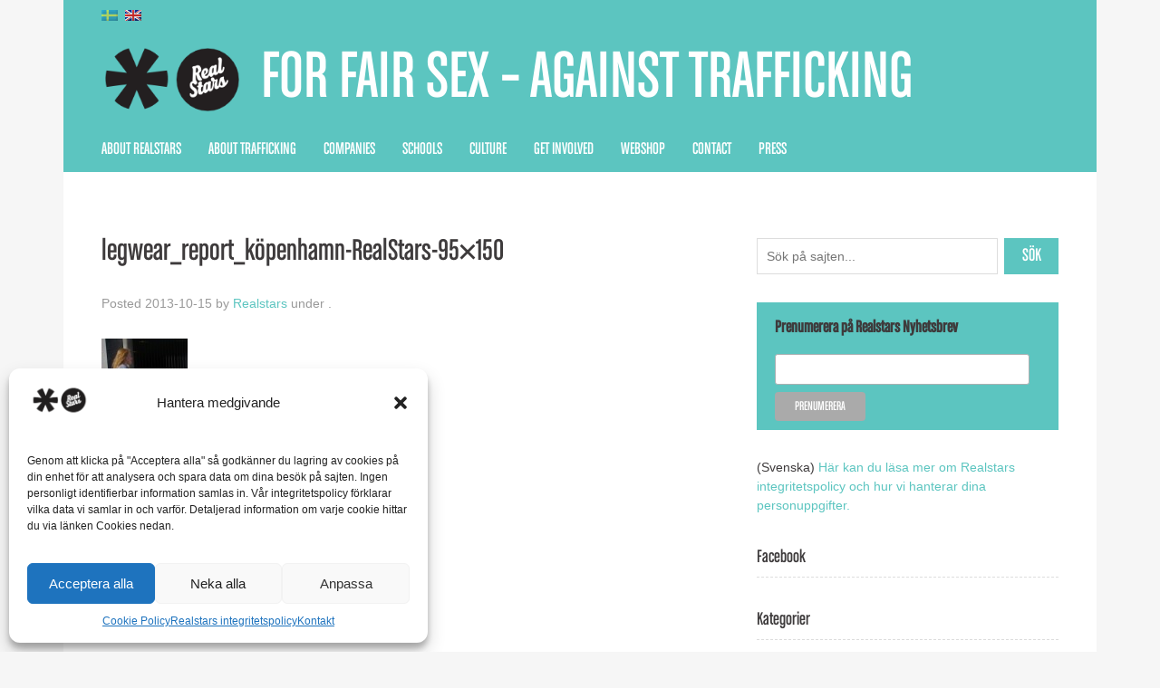

--- FILE ---
content_type: text/html; charset=UTF-8
request_url: https://realstars.eu/en/csr_post_type/bli-vanforetag-for-6-666-kr/legwear_report_kopenhamn-realstars-95x150/
body_size: 16750
content:
<!doctype html>

<!--[if lt IE 7]><html dir="ltr" lang="en-US"
	prefix="og: https://ogp.me/ns#"  class="no-js lt-ie9 lt-ie8 lt-ie7"><![endif]-->
<!--[if (IE 7)&!(IEMobile)]><html dir="ltr" lang="en-US"
	prefix="og: https://ogp.me/ns#"  class="no-js lt-ie9 lt-ie8"><![endif]-->
<!--[if (IE 8)&!(IEMobile)]><html dir="ltr" lang="en-US"
	prefix="og: https://ogp.me/ns#"  class="no-js lt-ie9"><![endif]-->
<!--[if gt IE 8]><!--> <html dir="ltr" lang="en-US"
	prefix="og: https://ogp.me/ns#"  class="no-js"><!--<![endif]-->

	<head>
		<meta charset="utf-8">

				<meta http-equiv="X-UA-Compatible" content="IE=edge,chrome=1">

		

				<meta name="HandheldFriendly" content="True">
		<meta name="MobileOptimized" content="320">
		<meta name="viewport" content="width=device-width, initial-scale=1.0"/>

				<link rel="apple-touch-icon" href="https://realstars.eu/wp-content/themes/realstars2/library/images/apple-icon-touch.png">
		<link rel="icon" href="https://realstars.eu/wp-content/themes/realstars2/favicon.png">
		<!--[if IE]>
			<link rel="shortcut icon" href="https://realstars.eu/wp-content/themes/realstars2/favicon.ico">
		<![endif]-->
		
		<meta property="og:image" content="https://realstars.eu/wp-content/uploads/2013/04/rs_logo_2562.png" />
	
		<meta name="msapplication-TileColor" content="#f01d4f">
		<meta name="msapplication-TileImage" content="https://realstars.eu/wp-content/themes/realstars2/library/images/win8-tile-icon.png">
        
         <script src="//ajax.googleapis.com/ajax/libs/jquery/1.10.2/jquery.min.js"></script>
        <link rel="stylesheet" href="https://realstars.eu/wp-content/themes/realstars2/library/SlickNav/slicknav.css" />
        <script src="https://realstars.eu/wp-content/themes/realstars2/library/SlickNav/jquery.slicknav.min.js"></script>
        
        <link href="//netdna.bootstrapcdn.com/font-awesome/4.0.3/css/font-awesome.css" rel="stylesheet">
        
		<link rel="pingback" href="https://realstars.eu/xmlrpc.php">
		<link rel="pingback" href="https://realstars.eu/xmlrpc.php">
        
        
       

				
		<!-- All in One SEO 4.2.7.1 - aioseo.com -->
		<title>legwear_report_köpenhamn-RealStars-95×150 | Realstars</title>
		<meta name="robots" content="max-image-preview:large" />
		<link rel="canonical" href="https://realstars.eu/en/csr_post_type/bli-vanforetag-for-6-666-kr/legwear_report_kopenhamn-realstars-95x150/" />
		<meta name="generator" content="All in One SEO (AIOSEO) 4.2.7.1 " />
		<meta property="og:locale" content="en_US" />
		<meta property="og:site_name" content="Realstars | For Fair Sex – Against Trafficking" />
		<meta property="og:type" content="article" />
		<meta property="og:title" content="legwear_report_köpenhamn-RealStars-95×150 | Realstars" />
		<meta property="og:url" content="https://realstars.eu/en/csr_post_type/bli-vanforetag-for-6-666-kr/legwear_report_kopenhamn-realstars-95x150/" />
		<meta property="article:published_time" content="2013-10-15T15:10:04+00:00" />
		<meta property="article:modified_time" content="2013-10-15T15:10:04+00:00" />
		<meta name="twitter:card" content="summary" />
		<meta name="twitter:title" content="legwear_report_köpenhamn-RealStars-95×150 | Realstars" />
		<script type="application/ld+json" class="aioseo-schema">
			{"@context":"https:\/\/schema.org","@graph":[{"@type":"BreadcrumbList","@id":"https:\/\/realstars.eu\/en\/csr_post_type\/bli-vanforetag-for-6-666-kr\/legwear_report_kopenhamn-realstars-95x150\/#breadcrumblist","itemListElement":[{"@type":"ListItem","@id":"https:\/\/realstars.eu\/en\/#listItem","position":1,"item":{"@type":"WebPage","@id":"https:\/\/realstars.eu\/en\/","name":"Hem","description":"Realstars verkar f\u00f6r en b\u00e4ttre v\u00e4rld fri fr\u00e5n trafficking. Vi arbetar p\u00e5 bred front f\u00f6r att skapa debatt och kanalisera opinion som finns mot sex trafficking.","url":"https:\/\/realstars.eu\/en\/"},"nextItem":"https:\/\/realstars.eu\/en\/csr_post_type\/bli-vanforetag-for-6-666-kr\/legwear_report_kopenhamn-realstars-95x150\/#listItem"},{"@type":"ListItem","@id":"https:\/\/realstars.eu\/en\/csr_post_type\/bli-vanforetag-for-6-666-kr\/legwear_report_kopenhamn-realstars-95x150\/#listItem","position":2,"item":{"@type":"WebPage","@id":"https:\/\/realstars.eu\/en\/csr_post_type\/bli-vanforetag-for-6-666-kr\/legwear_report_kopenhamn-realstars-95x150\/","name":"legwear_report_k\u00f6penhamn-RealStars-95x150","url":"https:\/\/realstars.eu\/en\/csr_post_type\/bli-vanforetag-for-6-666-kr\/legwear_report_kopenhamn-realstars-95x150\/"},"previousItem":"https:\/\/realstars.eu\/en\/#listItem"}]},{"@type":"ItemPage","@id":"https:\/\/realstars.eu\/en\/csr_post_type\/bli-vanforetag-for-6-666-kr\/legwear_report_kopenhamn-realstars-95x150\/#itempage","url":"https:\/\/realstars.eu\/en\/csr_post_type\/bli-vanforetag-for-6-666-kr\/legwear_report_kopenhamn-realstars-95x150\/","name":"legwear_report_k\u00f6penhamn-RealStars-95\u00d7150 | Realstars","inLanguage":"en-US","isPartOf":{"@id":"https:\/\/realstars.eu\/en\/#website"},"breadcrumb":{"@id":"https:\/\/realstars.eu\/en\/csr_post_type\/bli-vanforetag-for-6-666-kr\/legwear_report_kopenhamn-realstars-95x150\/#breadcrumblist"},"author":"https:\/\/realstars.eu\/en\/author\/malin\/#author","creator":"https:\/\/realstars.eu\/en\/author\/malin\/#author","datePublished":"2013-10-15T15:10:04+02:00","dateModified":"2013-10-15T15:10:04+02:00"},{"@type":"Organization","@id":"https:\/\/realstars.eu\/en\/#organization","name":"Realstars","url":"https:\/\/realstars.eu\/en\/","logo":{"@type":"ImageObject","url":"https:\/\/realstars.eu\/wp-content\/uploads\/2013\/04\/rs_logo11.png","@id":"https:\/\/realstars.eu\/en\/#organizationLogo","width":211,"height":120},"image":{"@id":"https:\/\/realstars.eu\/en\/#organizationLogo"}},{"@type":"WebSite","@id":"https:\/\/realstars.eu\/en\/#website","url":"https:\/\/realstars.eu\/en\/","name":"Realstars","description":"For Fair Sex \u2013 Against Trafficking","inLanguage":"en-US","publisher":{"@id":"https:\/\/realstars.eu\/en\/#organization"}}]}
		</script>
		<!-- All in One SEO -->

<link rel="alternate" type="application/rss+xml" title="Realstars &raquo; Feed" href="https://realstars.eu/en/feed/" />
<script type="text/javascript">
window._wpemojiSettings = {"baseUrl":"https:\/\/s.w.org\/images\/core\/emoji\/14.0.0\/72x72\/","ext":".png","svgUrl":"https:\/\/s.w.org\/images\/core\/emoji\/14.0.0\/svg\/","svgExt":".svg","source":{"concatemoji":"https:\/\/realstars.eu\/wp-includes\/js\/wp-emoji-release.min.js"}};
/*! This file is auto-generated */
!function(e,a,t){var n,r,o,i=a.createElement("canvas"),p=i.getContext&&i.getContext("2d");function s(e,t){var a=String.fromCharCode,e=(p.clearRect(0,0,i.width,i.height),p.fillText(a.apply(this,e),0,0),i.toDataURL());return p.clearRect(0,0,i.width,i.height),p.fillText(a.apply(this,t),0,0),e===i.toDataURL()}function c(e){var t=a.createElement("script");t.src=e,t.defer=t.type="text/javascript",a.getElementsByTagName("head")[0].appendChild(t)}for(o=Array("flag","emoji"),t.supports={everything:!0,everythingExceptFlag:!0},r=0;r<o.length;r++)t.supports[o[r]]=function(e){if(p&&p.fillText)switch(p.textBaseline="top",p.font="600 32px Arial",e){case"flag":return s([127987,65039,8205,9895,65039],[127987,65039,8203,9895,65039])?!1:!s([55356,56826,55356,56819],[55356,56826,8203,55356,56819])&&!s([55356,57332,56128,56423,56128,56418,56128,56421,56128,56430,56128,56423,56128,56447],[55356,57332,8203,56128,56423,8203,56128,56418,8203,56128,56421,8203,56128,56430,8203,56128,56423,8203,56128,56447]);case"emoji":return!s([129777,127995,8205,129778,127999],[129777,127995,8203,129778,127999])}return!1}(o[r]),t.supports.everything=t.supports.everything&&t.supports[o[r]],"flag"!==o[r]&&(t.supports.everythingExceptFlag=t.supports.everythingExceptFlag&&t.supports[o[r]]);t.supports.everythingExceptFlag=t.supports.everythingExceptFlag&&!t.supports.flag,t.DOMReady=!1,t.readyCallback=function(){t.DOMReady=!0},t.supports.everything||(n=function(){t.readyCallback()},a.addEventListener?(a.addEventListener("DOMContentLoaded",n,!1),e.addEventListener("load",n,!1)):(e.attachEvent("onload",n),a.attachEvent("onreadystatechange",function(){"complete"===a.readyState&&t.readyCallback()})),(e=t.source||{}).concatemoji?c(e.concatemoji):e.wpemoji&&e.twemoji&&(c(e.twemoji),c(e.wpemoji)))}(window,document,window._wpemojiSettings);
</script>
<style type="text/css">
img.wp-smiley,
img.emoji {
	display: inline !important;
	border: none !important;
	box-shadow: none !important;
	height: 1em !important;
	width: 1em !important;
	margin: 0 0.07em !important;
	vertical-align: -0.1em !important;
	background: none !important;
	padding: 0 !important;
}
</style>
	<link rel='stylesheet' id='wp-block-library-css' href='https://realstars.eu/wp-includes/css/dist/block-library/style.min.css' type='text/css' media='all' />
<style id='wp-block-library-inline-css' type='text/css'>
.has-text-align-justify{text-align:justify;}
</style>
<link rel='stylesheet' id='mediaelement-css' href='https://realstars.eu/wp-includes/js/mediaelement/mediaelementplayer-legacy.min.css' type='text/css' media='all' />
<link rel='stylesheet' id='wp-mediaelement-css' href='https://realstars.eu/wp-includes/js/mediaelement/wp-mediaelement.min.css' type='text/css' media='all' />
<link rel='stylesheet' id='classic-theme-styles-css' href='https://realstars.eu/wp-includes/css/classic-themes.min.css' type='text/css' media='all' />
<style id='global-styles-inline-css' type='text/css'>
body{--wp--preset--color--black: #000000;--wp--preset--color--cyan-bluish-gray: #abb8c3;--wp--preset--color--white: #ffffff;--wp--preset--color--pale-pink: #f78da7;--wp--preset--color--vivid-red: #cf2e2e;--wp--preset--color--luminous-vivid-orange: #ff6900;--wp--preset--color--luminous-vivid-amber: #fcb900;--wp--preset--color--light-green-cyan: #7bdcb5;--wp--preset--color--vivid-green-cyan: #00d084;--wp--preset--color--pale-cyan-blue: #8ed1fc;--wp--preset--color--vivid-cyan-blue: #0693e3;--wp--preset--color--vivid-purple: #9b51e0;--wp--preset--gradient--vivid-cyan-blue-to-vivid-purple: linear-gradient(135deg,rgba(6,147,227,1) 0%,rgb(155,81,224) 100%);--wp--preset--gradient--light-green-cyan-to-vivid-green-cyan: linear-gradient(135deg,rgb(122,220,180) 0%,rgb(0,208,130) 100%);--wp--preset--gradient--luminous-vivid-amber-to-luminous-vivid-orange: linear-gradient(135deg,rgba(252,185,0,1) 0%,rgba(255,105,0,1) 100%);--wp--preset--gradient--luminous-vivid-orange-to-vivid-red: linear-gradient(135deg,rgba(255,105,0,1) 0%,rgb(207,46,46) 100%);--wp--preset--gradient--very-light-gray-to-cyan-bluish-gray: linear-gradient(135deg,rgb(238,238,238) 0%,rgb(169,184,195) 100%);--wp--preset--gradient--cool-to-warm-spectrum: linear-gradient(135deg,rgb(74,234,220) 0%,rgb(151,120,209) 20%,rgb(207,42,186) 40%,rgb(238,44,130) 60%,rgb(251,105,98) 80%,rgb(254,248,76) 100%);--wp--preset--gradient--blush-light-purple: linear-gradient(135deg,rgb(255,206,236) 0%,rgb(152,150,240) 100%);--wp--preset--gradient--blush-bordeaux: linear-gradient(135deg,rgb(254,205,165) 0%,rgb(254,45,45) 50%,rgb(107,0,62) 100%);--wp--preset--gradient--luminous-dusk: linear-gradient(135deg,rgb(255,203,112) 0%,rgb(199,81,192) 50%,rgb(65,88,208) 100%);--wp--preset--gradient--pale-ocean: linear-gradient(135deg,rgb(255,245,203) 0%,rgb(182,227,212) 50%,rgb(51,167,181) 100%);--wp--preset--gradient--electric-grass: linear-gradient(135deg,rgb(202,248,128) 0%,rgb(113,206,126) 100%);--wp--preset--gradient--midnight: linear-gradient(135deg,rgb(2,3,129) 0%,rgb(40,116,252) 100%);--wp--preset--duotone--dark-grayscale: url('#wp-duotone-dark-grayscale');--wp--preset--duotone--grayscale: url('#wp-duotone-grayscale');--wp--preset--duotone--purple-yellow: url('#wp-duotone-purple-yellow');--wp--preset--duotone--blue-red: url('#wp-duotone-blue-red');--wp--preset--duotone--midnight: url('#wp-duotone-midnight');--wp--preset--duotone--magenta-yellow: url('#wp-duotone-magenta-yellow');--wp--preset--duotone--purple-green: url('#wp-duotone-purple-green');--wp--preset--duotone--blue-orange: url('#wp-duotone-blue-orange');--wp--preset--font-size--small: 13px;--wp--preset--font-size--medium: 20px;--wp--preset--font-size--large: 36px;--wp--preset--font-size--x-large: 42px;--wp--preset--spacing--20: 0.44rem;--wp--preset--spacing--30: 0.67rem;--wp--preset--spacing--40: 1rem;--wp--preset--spacing--50: 1.5rem;--wp--preset--spacing--60: 2.25rem;--wp--preset--spacing--70: 3.38rem;--wp--preset--spacing--80: 5.06rem;}:where(.is-layout-flex){gap: 0.5em;}body .is-layout-flow > .alignleft{float: left;margin-inline-start: 0;margin-inline-end: 2em;}body .is-layout-flow > .alignright{float: right;margin-inline-start: 2em;margin-inline-end: 0;}body .is-layout-flow > .aligncenter{margin-left: auto !important;margin-right: auto !important;}body .is-layout-constrained > .alignleft{float: left;margin-inline-start: 0;margin-inline-end: 2em;}body .is-layout-constrained > .alignright{float: right;margin-inline-start: 2em;margin-inline-end: 0;}body .is-layout-constrained > .aligncenter{margin-left: auto !important;margin-right: auto !important;}body .is-layout-constrained > :where(:not(.alignleft):not(.alignright):not(.alignfull)){max-width: var(--wp--style--global--content-size);margin-left: auto !important;margin-right: auto !important;}body .is-layout-constrained > .alignwide{max-width: var(--wp--style--global--wide-size);}body .is-layout-flex{display: flex;}body .is-layout-flex{flex-wrap: wrap;align-items: center;}body .is-layout-flex > *{margin: 0;}:where(.wp-block-columns.is-layout-flex){gap: 2em;}.has-black-color{color: var(--wp--preset--color--black) !important;}.has-cyan-bluish-gray-color{color: var(--wp--preset--color--cyan-bluish-gray) !important;}.has-white-color{color: var(--wp--preset--color--white) !important;}.has-pale-pink-color{color: var(--wp--preset--color--pale-pink) !important;}.has-vivid-red-color{color: var(--wp--preset--color--vivid-red) !important;}.has-luminous-vivid-orange-color{color: var(--wp--preset--color--luminous-vivid-orange) !important;}.has-luminous-vivid-amber-color{color: var(--wp--preset--color--luminous-vivid-amber) !important;}.has-light-green-cyan-color{color: var(--wp--preset--color--light-green-cyan) !important;}.has-vivid-green-cyan-color{color: var(--wp--preset--color--vivid-green-cyan) !important;}.has-pale-cyan-blue-color{color: var(--wp--preset--color--pale-cyan-blue) !important;}.has-vivid-cyan-blue-color{color: var(--wp--preset--color--vivid-cyan-blue) !important;}.has-vivid-purple-color{color: var(--wp--preset--color--vivid-purple) !important;}.has-black-background-color{background-color: var(--wp--preset--color--black) !important;}.has-cyan-bluish-gray-background-color{background-color: var(--wp--preset--color--cyan-bluish-gray) !important;}.has-white-background-color{background-color: var(--wp--preset--color--white) !important;}.has-pale-pink-background-color{background-color: var(--wp--preset--color--pale-pink) !important;}.has-vivid-red-background-color{background-color: var(--wp--preset--color--vivid-red) !important;}.has-luminous-vivid-orange-background-color{background-color: var(--wp--preset--color--luminous-vivid-orange) !important;}.has-luminous-vivid-amber-background-color{background-color: var(--wp--preset--color--luminous-vivid-amber) !important;}.has-light-green-cyan-background-color{background-color: var(--wp--preset--color--light-green-cyan) !important;}.has-vivid-green-cyan-background-color{background-color: var(--wp--preset--color--vivid-green-cyan) !important;}.has-pale-cyan-blue-background-color{background-color: var(--wp--preset--color--pale-cyan-blue) !important;}.has-vivid-cyan-blue-background-color{background-color: var(--wp--preset--color--vivid-cyan-blue) !important;}.has-vivid-purple-background-color{background-color: var(--wp--preset--color--vivid-purple) !important;}.has-black-border-color{border-color: var(--wp--preset--color--black) !important;}.has-cyan-bluish-gray-border-color{border-color: var(--wp--preset--color--cyan-bluish-gray) !important;}.has-white-border-color{border-color: var(--wp--preset--color--white) !important;}.has-pale-pink-border-color{border-color: var(--wp--preset--color--pale-pink) !important;}.has-vivid-red-border-color{border-color: var(--wp--preset--color--vivid-red) !important;}.has-luminous-vivid-orange-border-color{border-color: var(--wp--preset--color--luminous-vivid-orange) !important;}.has-luminous-vivid-amber-border-color{border-color: var(--wp--preset--color--luminous-vivid-amber) !important;}.has-light-green-cyan-border-color{border-color: var(--wp--preset--color--light-green-cyan) !important;}.has-vivid-green-cyan-border-color{border-color: var(--wp--preset--color--vivid-green-cyan) !important;}.has-pale-cyan-blue-border-color{border-color: var(--wp--preset--color--pale-cyan-blue) !important;}.has-vivid-cyan-blue-border-color{border-color: var(--wp--preset--color--vivid-cyan-blue) !important;}.has-vivid-purple-border-color{border-color: var(--wp--preset--color--vivid-purple) !important;}.has-vivid-cyan-blue-to-vivid-purple-gradient-background{background: var(--wp--preset--gradient--vivid-cyan-blue-to-vivid-purple) !important;}.has-light-green-cyan-to-vivid-green-cyan-gradient-background{background: var(--wp--preset--gradient--light-green-cyan-to-vivid-green-cyan) !important;}.has-luminous-vivid-amber-to-luminous-vivid-orange-gradient-background{background: var(--wp--preset--gradient--luminous-vivid-amber-to-luminous-vivid-orange) !important;}.has-luminous-vivid-orange-to-vivid-red-gradient-background{background: var(--wp--preset--gradient--luminous-vivid-orange-to-vivid-red) !important;}.has-very-light-gray-to-cyan-bluish-gray-gradient-background{background: var(--wp--preset--gradient--very-light-gray-to-cyan-bluish-gray) !important;}.has-cool-to-warm-spectrum-gradient-background{background: var(--wp--preset--gradient--cool-to-warm-spectrum) !important;}.has-blush-light-purple-gradient-background{background: var(--wp--preset--gradient--blush-light-purple) !important;}.has-blush-bordeaux-gradient-background{background: var(--wp--preset--gradient--blush-bordeaux) !important;}.has-luminous-dusk-gradient-background{background: var(--wp--preset--gradient--luminous-dusk) !important;}.has-pale-ocean-gradient-background{background: var(--wp--preset--gradient--pale-ocean) !important;}.has-electric-grass-gradient-background{background: var(--wp--preset--gradient--electric-grass) !important;}.has-midnight-gradient-background{background: var(--wp--preset--gradient--midnight) !important;}.has-small-font-size{font-size: var(--wp--preset--font-size--small) !important;}.has-medium-font-size{font-size: var(--wp--preset--font-size--medium) !important;}.has-large-font-size{font-size: var(--wp--preset--font-size--large) !important;}.has-x-large-font-size{font-size: var(--wp--preset--font-size--x-large) !important;}
.wp-block-navigation a:where(:not(.wp-element-button)){color: inherit;}
:where(.wp-block-columns.is-layout-flex){gap: 2em;}
.wp-block-pullquote{font-size: 1.5em;line-height: 1.6;}
</style>
<link rel='stylesheet' id='qligg-swiper-css' href='https://realstars.eu/wp-content/plugins/insta-gallery/assets/frontend/swiper/swiper.min.css' type='text/css' media='all' />
<link rel='stylesheet' id='qligg-frontend-css' href='https://realstars.eu/wp-content/plugins/insta-gallery/build/frontend/css/style.css' type='text/css' media='all' />
<link rel='stylesheet' id='wpsw_social-icons-css' href='https://realstars.eu/wp-content/plugins/wp-social-widget/assets/css/social-icons.css' type='text/css' media='all' />
<link rel='stylesheet' id='wpsw_social-css-css' href='https://realstars.eu/wp-content/plugins/wp-social-widget/assets/css/social-style.css' type='text/css' media='all' />
<link rel='stylesheet' id='cmplz-general-css' href='https://realstars.eu/wp-content/plugins/complianz-gdpr/assets/css/cookieblocker.min.css' type='text/css' media='all' />
<link rel='stylesheet' id='eshuflw-css-defaults-css' href='https://realstars.eu/wp-content/plugins/advanced-categories-widget/css/front.css' type='text/css' media='all' />
<link rel='stylesheet' id='simple-social-icons-font-css' href='https://realstars.eu/wp-content/plugins/simple-social-icons/css/style.css' type='text/css' media='all' />
<link rel='stylesheet' id='bones-stylesheet-css' href='https://realstars.eu/wp-content/themes/realstars2/library/css/style.css' type='text/css' media='all' />
<!--[if lt IE 9]>
<link rel='stylesheet' id='bones-ie-only-css' href='https://realstars.eu/wp-content/themes/realstars2/library/css/ie.css' type='text/css' media='all' />
<![endif]-->
<link rel='stylesheet' id='jetpack_css-css' href='https://realstars.eu/wp-content/plugins/jetpack/css/jetpack.css' type='text/css' media='all' />
<script type='text/javascript' src='https://realstars.eu/wp-content/plugins/google-analytics-for-wordpress/assets/js/frontend-gtag.min.js' id='monsterinsights-frontend-script-js'></script>
<script data-cfasync="false" data-wpfc-render="false" type="text/javascript" id='monsterinsights-frontend-script-js-extra'>/* <![CDATA[ */
var monsterinsights_frontend = {"js_events_tracking":"true","download_extensions":"doc,pdf,ppt,zip,xls,docx,pptx,xlsx","inbound_paths":"[]","home_url":"https:\/\/realstars.eu\/en","hash_tracking":"false","ua":"UA-3433910-17","v4_id":""};/* ]]> */
</script>
<script type='text/javascript' src='https://realstars.eu/wp-includes/js/jquery/jquery.min.js' id='jquery-core-js'></script>
<script type='text/javascript' src='https://realstars.eu/wp-includes/js/jquery/jquery-migrate.min.js' id='jquery-migrate-js'></script>
<script type='text/javascript' src='https://realstars.eu/wp-content/themes/realstars2/library/js/libs/modernizr.custom.min.js' id='bones-modernizr-js'></script>
<link rel="https://api.w.org/" href="https://realstars.eu/en/wp-json/" /><link rel="alternate" type="application/json" href="https://realstars.eu/en/wp-json/wp/v2/media/7110" /><link rel='shortlink' href='https://realstars.eu/en/?p=7110' />
<link rel="alternate" type="application/json+oembed" href="https://realstars.eu/en/wp-json/oembed/1.0/embed?url=https%3A%2F%2Frealstars.eu%2Fen%2Fcsr_post_type%2Fbli-vanforetag-for-6-666-kr%2Flegwear_report_kopenhamn-realstars-95x150%2F" />
<link rel="alternate" type="text/xml+oembed" href="https://realstars.eu/en/wp-json/oembed/1.0/embed?url=https%3A%2F%2Frealstars.eu%2Fen%2Fcsr_post_type%2Fbli-vanforetag-for-6-666-kr%2Flegwear_report_kopenhamn-realstars-95x150%2F&#038;format=xml" />
<style>[class*=" icon-oc-"],[class^=icon-oc-]{speak:none;font-style:normal;font-weight:400;font-variant:normal;text-transform:none;line-height:1;-webkit-font-smoothing:antialiased;-moz-osx-font-smoothing:grayscale}.icon-oc-one-com-white-32px-fill:before{content:"901"}.icon-oc-one-com:before{content:"900"}#one-com-icon,.toplevel_page_onecom-wp .wp-menu-image{speak:none;display:flex;align-items:center;justify-content:center;text-transform:none;line-height:1;-webkit-font-smoothing:antialiased;-moz-osx-font-smoothing:grayscale}.onecom-wp-admin-bar-item>a,.toplevel_page_onecom-wp>.wp-menu-name{font-size:16px;font-weight:400;line-height:1}.toplevel_page_onecom-wp>.wp-menu-name img{width:69px;height:9px;}.wp-submenu-wrap.wp-submenu>.wp-submenu-head>img{width:88px;height:auto}.onecom-wp-admin-bar-item>a img{height:7px!important}.onecom-wp-admin-bar-item>a img,.toplevel_page_onecom-wp>.wp-menu-name img{opacity:.8}.onecom-wp-admin-bar-item.hover>a img,.toplevel_page_onecom-wp.wp-has-current-submenu>.wp-menu-name img,li.opensub>a.toplevel_page_onecom-wp>.wp-menu-name img{opacity:1}#one-com-icon:before,.onecom-wp-admin-bar-item>a:before,.toplevel_page_onecom-wp>.wp-menu-image:before{content:'';position:static!important;background-color:rgba(240,245,250,.4);border-radius:102px;width:18px;height:18px;padding:0!important}.onecom-wp-admin-bar-item>a:before{width:14px;height:14px}.onecom-wp-admin-bar-item.hover>a:before,.toplevel_page_onecom-wp.opensub>a>.wp-menu-image:before,.toplevel_page_onecom-wp.wp-has-current-submenu>.wp-menu-image:before{background-color:#76b82a}.onecom-wp-admin-bar-item>a{display:inline-flex!important;align-items:center;justify-content:center}#one-com-logo-wrapper{font-size:4em}#one-com-icon{vertical-align:middle}.imagify-welcome{display:none !important;}</style><style>
.qtranxs_flag_sv {background-image: url(https://realstars.eu/wp-content/plugins/qtranslate/flags/se.png); background-repeat: no-repeat;}
.qtranxs_flag_en {background-image: url(https://realstars.eu/wp-content/plugins/qtranslate/flags/gb.png); background-repeat: no-repeat;}
</style>
<link hreflang="sv" href="https://realstars.eu/sv/csr_post_type/bli-vanforetag-for-6-666-kr/legwear_report_kopenhamn-realstars-95x150/" rel="alternate" />
<link hreflang="en" href="https://realstars.eu/en/csr_post_type/bli-vanforetag-for-6-666-kr/legwear_report_kopenhamn-realstars-95x150/" rel="alternate" />
<link hreflang="x-default" href="https://realstars.eu/csr_post_type/bli-vanforetag-for-6-666-kr/legwear_report_kopenhamn-realstars-95x150/" rel="alternate" />
<meta name="generator" content="qTranslate-XT 3.13.0.dev.1" />
	<style>img#wpstats{display:none}</style>
					<style>.cmplz-hidden {
					display: none !important;
				}</style><!-- All in one Favicon 4.7 --><link rel="shortcut icon" href="https://realstars.eu/wp-content/uploads/2013/09/favicon.ico" />
<script type="text/javascript" src="https://realstars.eu/wp-content/plugins/si-captcha-for-wordpress/captcha/si_captcha.js?ver=1769010583"></script>
<!-- begin SI CAPTCHA Anti-Spam - login/register form style -->
<style type="text/css">
.si_captcha_small { width:175px; height:45px; padding-top:10px; padding-bottom:10px; }
.si_captcha_large { width:250px; height:60px; padding-top:10px; padding-bottom:10px; }
img#si_image_com { border-style:none; margin:0; padding-right:5px; float:left; }
img#si_image_reg { border-style:none; margin:0; padding-right:5px; float:left; }
img#si_image_log { border-style:none; margin:0; padding-right:5px; float:left; }
img#si_image_side_login { border-style:none; margin:0; padding-right:5px; float:left; }
img#si_image_checkout { border-style:none; margin:0; padding-right:5px; float:left; }
img#si_image_jetpack { border-style:none; margin:0; padding-right:5px; float:left; }
img#si_image_bbpress_topic { border-style:none; margin:0; padding-right:5px; float:left; }
.si_captcha_refresh { border-style:none; margin:0; vertical-align:bottom; }
div#si_captcha_input { display:block; padding-top:15px; padding-bottom:5px; }
label#si_captcha_code_label { margin:0; }
input#si_captcha_code_input { width:65px; }
p#si_captcha_code_p { clear: left; padding-top:10px; }
.si-captcha-jetpack-error { color:#DC3232; }
</style>
<!-- end SI CAPTCHA Anti-Spam - login/register form style -->
		
				        
         <link rel="stylesheet" href="https://realstars.eu/wp-content/themes/realstars2/style.css" media="screen" type="text/css" />

	</head>

	<body data-rsssl=1 data-cmplz=1 class="attachment attachment-template-default single single-attachment postid-7110 attachmentid-7110 attachment-jpeg">
  <script>
   $(document).ready(function() {
   $(window).scroll(function() {
       
       var headerH = $('.header').outerHeight(true) - 50;
       console.log(headerH);
//this will calculate header's full height, with borders, margins, paddings
       var scrollVal = $(this).scrollTop();
        if ( scrollVal > headerH ) {
            $('#sticky-menu').addClass('fixed');
        } else {
            $('#sticky-menu').removeClass('fixed');
        }
    });
 });
</script>
      
<script>
	$(function(){
		$('#menu').slicknav({
		label: 'MENY'
        });
	});
</script>

		<div id="container">

			<header class="header" role="banner">
				<div id="topwidgets" class="wrap clearfix" role="complementary">

					
						<style>
.qtranxs_widget ul { margin: 0; }
.qtranxs_widget ul li
{
display: inline; /* horizontal list, use "list-item" or other appropriate value for vertical list */
list-style-type: none; /* use "initial" or other to enable bullets */
margin: 0 5px 0 0; /* adjust spacing between items */
opacity: 0.5;
-o-transition: 1s ease opacity;
-moz-transition: 1s ease opacity;
-webkit-transition: 1s ease opacity;
transition: 1s ease opacity;
}
/* .qtranxs_widget ul li span { margin: 0 5px 0 0; } */ /* other way to control spacing */
.qtranxs_widget ul li.active { opacity: 0.8; }
.qtranxs_widget ul li:hover { opacity: 1; }
.qtranxs_widget img { box-shadow: none; vertical-align: middle; display: initial; }
.qtranxs_flag { height:12px; width:18px; display:block; }
.qtranxs_flag_and_text { padding-left:20px; }
.qtranxs_flag span { display:none; }
</style>
<div id="qtranslate-3" class="widget qtranxs_widget">
<ul class="language-chooser language-chooser-image qtranxs_language_chooser" id="qtranslate-3-chooser">
<li class="lang-sv"><a href="https://realstars.eu/sv/csr_post_type/bli-vanforetag-for-6-666-kr/legwear_report_kopenhamn-realstars-95x150/" title="Svenska (sv)" class="qtranxs_image qtranxs_image_sv"><img class="qtranxs-flag" src="https://realstars.eu/wp-content/plugins/qtranslate-xt-master/flags/se.png" alt="Svenska (sv)" /><span style="display:none">Svenska</span></a></li>
<li class="lang-en active"><a href="https://realstars.eu/en/csr_post_type/bli-vanforetag-for-6-666-kr/legwear_report_kopenhamn-realstars-95x150/" title="English (en)" class="qtranxs_image qtranxs_image_en"><img class="qtranxs-flag" src="https://realstars.eu/wp-content/plugins/qtranslate-xt-master/flags/gb.png" alt="English (en)" /><span style="display:none">English</span></a></li>
</ul><div class="qtranxs_widget_end"></div>
</div><div id="nav_menu-4" class="widget widget_nav_menu"></div>
					
				</div>
				<div id="inner-header" class="wrap clearfix">
                        
                    <a id="logo" href="https://realstars.eu/en" rel="nofollow"><img src="https://realstars.eu/wp-content/themes/realstars2/library/images/Realstars_Logo.png"><p>For Fair Sex – Against Trafficking</p></a>

										                </div>

                <div id="sticky-menu">
                    <div id="menu" class="wrap clearfix">
					<nav role="navigation">
						<ul id="menu-custom_menu" class="nav top-nav clearfix"><li id="menu-item-21" class="menu-item menu-item-type-post_type menu-item-object-page menu-item-has-children menu-item-21"><a href="https://realstars.eu/en/om-realstars/">About Realstars</a>
<ul class="sub-menu">
	<li id="menu-item-8955" class="menu-item menu-item-type-post_type menu-item-object-page menu-item-8955"><a href="https://realstars.eu/en/om-realstars/faq/">FAQ</a></li>
	<li id="menu-item-8380" class="menu-item menu-item-type-post_type menu-item-object-page menu-item-8380"><a href="https://realstars.eu/en/om-realstars/">About Us</a></li>
	<li id="menu-item-6105" class="menu-item menu-item-type-post_type menu-item-object-page menu-item-6105"><a href="https://realstars.eu/en/kanda-roster/">Famous Voices</a></li>
	<li id="menu-item-5873" class="menu-item menu-item-type-post_type menu-item-object-page menu-item-5873"><a href="https://realstars.eu/en/partners/">Partners</a></li>
	<li id="menu-item-18876" class="menu-item menu-item-type-post_type menu-item-object-page menu-item-18876"><a href="https://realstars.eu/en/om-realstars/cookie-policy-eu/">Cookie Policy (EU)</a></li>
</ul>
</li>
<li id="menu-item-589" class="menu-item menu-item-type-post_type menu-item-object-page menu-item-has-children menu-item-589"><a href="https://realstars.eu/en/om-trafficking/">About Trafficking</a>
<ul class="sub-menu">
	<li id="menu-item-5937" class="menu-item menu-item-type-post_type menu-item-object-page menu-item-5937"><a href="https://realstars.eu/en/om-trafficking/fakta-om-trafficking/">Human trafficking facts</a></li>
	<li id="menu-item-5929" class="menu-item menu-item-type-post_type menu-item-object-page menu-item-5929"><a href="https://realstars.eu/en/om-trafficking/varfor-finns-trafficking/">Why does trafficking exist?</a></li>
	<li id="menu-item-5925" class="menu-item menu-item-type-post_type menu-item-object-page menu-item-5925"><a href="https://realstars.eu/en/om-trafficking/mer-lasning/">Read more about trafficking, prostitution and human rights</a></li>
</ul>
</li>
<li id="menu-item-10899" class="menu-item menu-item-type-custom menu-item-object-custom menu-item-has-children menu-item-10899"><a>Companies</a>
<ul class="sub-menu">
	<li id="menu-item-14380" class="menu-item menu-item-type-post_type menu-item-object-page menu-item-14380"><a href="https://realstars.eu/en/csr/hotels/">Hotels Against Trafficking</a></li>
	<li id="menu-item-14381" class="menu-item menu-item-type-post_type menu-item-object-page menu-item-14381"><a href="https://realstars.eu/en/csr/policy/">Policy</a></li>
</ul>
</li>
<li id="menu-item-10932" class="menu-item menu-item-type-custom menu-item-object-custom menu-item-has-children menu-item-10932"><a href="/en/skolor/">Schools</a>
<ul class="sub-menu">
	<li id="menu-item-17535" class="menu-item menu-item-type-post_type menu-item-object-page menu-item-17535"><a href="https://realstars.eu/en/skolprojekt-sverige/">Skolprojekt Stockholm</a></li>
	<li id="menu-item-14089" class="menu-item menu-item-type-post_type menu-item-object-page menu-item-14089"><a href="https://realstars.eu/en/skolor/boka-skolbesok/">Book a visit to your school</a></li>
	<li id="menu-item-13022" class="menu-item menu-item-type-post_type menu-item-object-page menu-item-13022"><a href="https://realstars.eu/en/bli-en-fair-sex-skola/">Bli en Fair Sex-skola</a></li>
	<li id="menu-item-13016" class="menu-item menu-item-type-custom menu-item-object-custom menu-item-13016"><a href="https://realstars.eu/creativityforfairsex/?arg=value">Creativity for Fair Sex</a></li>
	<li id="menu-item-13060" class="menu-item menu-item-type-custom menu-item-object-custom menu-item-13060"><a href="https://realstars.eu/fairsex-natverket/?arg=value">Fair Sex Nätverket</a></li>
</ul>
</li>
<li id="menu-item-18471" class="menu-item menu-item-type-custom menu-item-object-custom menu-item-has-children menu-item-18471"><a href="#">Culture</a>
<ul class="sub-menu">
	<li id="menu-item-18644" class="menu-item menu-item-type-post_type menu-item-object-page menu-item-18644"><a href="https://realstars.eu/en/kanda-roster/">Famous Voices</a></li>
	<li id="menu-item-18472" class="menu-item menu-item-type-taxonomy menu-item-object-category menu-item-18472"><a href="https://realstars.eu/en/category/recensioner/">Recensioner</a></li>
</ul>
</li>
<li id="menu-item-57" class="menu-item menu-item-type-post_type menu-item-object-page menu-item-has-children menu-item-57"><a href="https://realstars.eu/en/engagera-dig/">Get Involved</a>
<ul class="sub-menu">
	<li id="menu-item-5965" class="menu-item menu-item-type-post_type menu-item-object-page menu-item-5965"><a href="https://realstars.eu/en/engagera-dig/bli-medlem/">Become a member</a></li>
	<li id="menu-item-5977" class="menu-item menu-item-type-post_type menu-item-object-page menu-item-5977"><a href="https://realstars.eu/en/engagera-dig/volontar/">Volunteer</a></li>
	<li id="menu-item-5969" class="menu-item menu-item-type-post_type menu-item-object-page menu-item-5969"><a href="https://realstars.eu/en/engagera-dig/skank-en-gava/">Donate</a></li>
</ul>
</li>
<li id="menu-item-13006" class="menu-item menu-item-type-custom menu-item-object-custom menu-item-13006"><a href="https://realstars.eu/en/engagera-dig/ny-webshop/">Webshop</a></li>
<li id="menu-item-17674" class="menu-item menu-item-type-post_type menu-item-object-page menu-item-17674"><a href="https://realstars.eu/en/kontakt/">Contact</a></li>
<li id="menu-item-17675" class="menu-item menu-item-type-post_type menu-item-object-page menu-item-17675"><a href="https://realstars.eu/en/press/">Press</a></li>
</ul>					</nav>
                    </div>        
				</div>

			</header>

			<div id="content">

				<div id="inner-content" class="wrap clearfix">

					<div id="main" class="eightcol first clearfix" role="main">

						
							<article id="post-7110" class="clearfix post-7110 attachment type-attachment status-inherit hentry" role="article" itemscope itemtype="http://schema.org/BlogPosting">

								<header class="article-header">

									<h1 class="entry-title single-title" itemprop="headline">legwear_report_köpenhamn-RealStars-95&#215;150</h1>
									<p class="byline vcard">Posted <time class="updated" datetime="2013-10-15" pubdate>2013-10-15</time> by <span class="author"><a href="https://realstars.eu/en/author/malin/" title="Posts by Realstars" rel="author">Realstars</a></span> under .</p>

								</header>

								<section class="entry-content clearfix" itemprop="articleBody">
									<p class="attachment"><a href='https://realstars.eu/wp-content/uploads/2013/04/legwear_report_köpenhamn-RealStars-95x150.jpg'><img width="95" height="150" src="https://realstars.eu/wp-content/uploads/2013/04/legwear_report_köpenhamn-RealStars-95x150.jpg" class="attachment-medium size-medium" alt="" decoding="async" loading="lazy" /></a></p>
								</section>

								<footer class="article-footer">
									<p class="tags"></p>
								</footer>

								
							</article>

						
						
					</div>

									<div id="sidebar1" class="sidebar fourcol last clearfix" role="complementary">

					
						<div id="search-2" class="widget widget_search"><form role="search" method="get" id="searchform" action="https://realstars.eu/en/" >
	
	<input type="text" value="" name="s" id="s" placeholder="Sök på sajten..." />
	<input type="submit" id="searchsubmit" value="Sök" />
	</form></div><div id="custom_html-2" class="widget_text widget widget_custom_html"><div class="textwidget custom-html-widget"><!-- Begin Mailchimp Signup Form -->
<link href="//cdn-images.mailchimp.com/embedcode/classic-071822.css" rel="stylesheet" type="text/css">
<style type="text/css">
	#mc_embed_signup{background:#5cc5c0; clear:left; font:14px Helvetica,Arial,sans-serif; }
	/* Add your own Mailchimp form style overrides in your site stylesheet or in this style block.
	   We recommend moving this block and the preceding CSS link to the HEAD of your HTML file. */
</style>
<div id="mc_embed_signup">
    <form action="https://realstars.us5.list-manage.com/subscribe/post?u=fccb32f4f786871ce82165bd2&amp;id=9f5a5462c8&amp;f_id=006e66e9f0" method="post" id="mc-embedded-subscribe-form" name="mc-embedded-subscribe-form" class="validate" target="_blank" novalidate>
 <div id="mc_embed_signup_scroll">       
<div class="mc-field-group">
      <h2>Prenumerera på Realstars Nyhetsbrev</h2>
	<input type="email" value="" name="EMAIL" class="required email" id="mce-EMAIL" required>
</div>
	<div id="mce-responses" class="clear">
		<div class="response" id="mce-error-response" style="display:none"></div>
		<div class="response" id="mce-success-response" style="display:none"></div>
	</div>    <!-- real people should not fill this in and expect good things - do not remove this or risk form bot signups-->
    <div style="position: absolute; left: -5000px;" aria-hidden="true"><input type="text" name="b_fccb32f4f786871ce82165bd2_9f5a5462c8" tabindex="-1" value=""></div>
    <div class="clear"><input type="submit" value="Prenumerera" name="subscribe" id="mc-embedded-subscribe" class="button"></div>
    </div>
</form>
</div>
<script type='text/javascript' src='//s3.amazonaws.com/downloads.mailchimp.com/js/mc-validate.js'></script><script type='text/javascript'>(function($) {window.fnames = new Array(); window.ftypes = new Array();fnames[0]='EMAIL';ftypes[0]='email';fnames[1]='FNAME';ftypes[1]='text';fnames[2]='LNAME';ftypes[2]='text'; }(jQuery));var $mcj = jQuery.noConflict(true);</script>
<!--End mc_embed_signup--></div></div><div id="text-3" class="widget widget_text">			<div class="textwidget"><p>(Svenska) <a href="https://realstars.eu/om-realstars/realstars-integritetspolicy/">Här kan du läsa mer om Realstars integritetspolicy och hur vi hanterar dina personuppgifter.</a></p>
</div>
		</div>
		 <h3 class="widgettitle">Facebook</h3> 		<div id="fb-root"></div>
		<script type="text/plain" data-service="facebook" data-category="marketing">(function (d, s, id) {
                var js, fjs = d.getElementsByTagName(s)[0];
                if (d.getElementById(id)) {
                    return;
                }
                js = d.createElement(s);
                js.id = id;
                js.src = "//connect.facebook.net/en_US/all.js#xfbml=1";
                fjs.parentNode.insertBefore(js, fjs);
            }(document, 'script', 'facebook-jssdk'));</script>
		<div class="fb-like-box" data-href="https://www.facebook.com/RealStars.eu"
			 data-colorscheme="light"
			 data-show-faces="true"
			 data-stream="false"
			 data-header="true"
			 data-border-color="#ffffff">
		</div>

		<div id="advanced-categories-widget-2" class="widget widget_acw_advanced_categories advanced-categories-widget"><h4 class="widgettitle">Kategorier</h4>

		<div class="advanced-categories-widget advanced-categories-wrap">

			<ul class="acatw-term-list"><li id="advanced-categories-widget-2-term-179" class="acatw-list-item acatw-term-item acatw-category-item acatw-category-item-179 child-term parent-163">			<div id="term-advanced-categories-widget-2-term-179" class="acatw-term-item acatw-category-item acatw-category-item-179 child-term parent-163" >

				
					<div class="term-header acatw-term-header">
												<h3 class="term-title acatw-term-title"><a href="https://realstars.eu/en/category/recensioner/bocker-och-filmer/" rel="bookmark">Böcker och Filmer</a></h3>											</div><!-- /.term-header -->
					
										

				
			</div><!-- #term-## -->
		</li><li id="advanced-categories-widget-2-term-105" class="acatw-list-item acatw-term-item acatw-category-item acatw-category-item-105">			<div id="term-advanced-categories-widget-2-term-105" class="acatw-term-item acatw-category-item acatw-category-item-105" >

				
					<div class="term-header acatw-term-header">
												<h3 class="term-title acatw-term-title"><a href="https://realstars.eu/en/category/business-against-trafficking/" rel="bookmark">Business against trafficking</a></h3>											</div><!-- /.term-header -->
					
										

				
			</div><!-- #term-## -->
		</li><li id="advanced-categories-widget-2-term-21" class="acatw-list-item acatw-term-item acatw-category-item acatw-category-item-21">			<div id="term-advanced-categories-widget-2-term-21" class="acatw-term-item acatw-category-item acatw-category-item-21" >

				
					<div class="term-header acatw-term-header">
												<h3 class="term-title acatw-term-title"><a href="https://realstars.eu/en/category/creativity-for-fair-sex/" rel="bookmark">Arbete i skolor - Creativity</a></h3>											</div><!-- /.term-header -->
					
										

				
			</div><!-- #term-## -->
		</li><li id="advanced-categories-widget-2-term-156" class="acatw-list-item acatw-term-item acatw-category-item acatw-category-item-156">			<div id="term-advanced-categories-widget-2-term-156" class="acatw-term-item acatw-category-item acatw-category-item-156" >

				
					<div class="term-header acatw-term-header">
												<h3 class="term-title acatw-term-title"><a href="https://realstars.eu/en/category/en-volontars-tankar/" rel="bookmark">En volontärs tankar</a></h3>											</div><!-- /.term-header -->
					
										

				
			</div><!-- #term-## -->
		</li><li id="advanced-categories-widget-2-term-93" class="acatw-list-item acatw-term-item acatw-category-item acatw-category-item-93">			<div id="term-advanced-categories-widget-2-term-93" class="acatw-term-item acatw-category-item acatw-category-item-93" >

				
					<div class="term-header acatw-term-header">
												<h3 class="term-title acatw-term-title"><a href="https://realstars.eu/en/category/event-aktiviteter/" rel="bookmark">Event &amp; aktiviteter</a></h3>											</div><!-- /.term-header -->
					
										

				
			</div><!-- #term-## -->
		</li><li id="advanced-categories-widget-2-term-37" class="acatw-list-item acatw-term-item acatw-category-item acatw-category-item-37">			<div id="term-advanced-categories-widget-2-term-37" class="acatw-term-item acatw-category-item acatw-category-item-37" >

				
					<div class="term-header acatw-term-header">
												<h3 class="term-title acatw-term-title"><a href="https://realstars.eu/en/category/fair-sex/" rel="bookmark">Fair Sex</a></h3>											</div><!-- /.term-header -->
					
										

				
			</div><!-- #term-## -->
		</li><li id="advanced-categories-widget-2-term-73" class="acatw-list-item acatw-term-item acatw-category-item acatw-category-item-73">			<div id="term-advanced-categories-widget-2-term-73" class="acatw-term-item acatw-category-item acatw-category-item-73" >

				
					<div class="term-header acatw-term-header">
												<h3 class="term-title acatw-term-title"><a href="https://realstars.eu/en/category/fairsexiskolan/" rel="bookmark">Skolsamarbeten</a></h3>											</div><!-- /.term-header -->
					
										

				
			</div><!-- #term-## -->
		</li><li id="advanced-categories-widget-2-term-167" class="acatw-list-item acatw-term-item acatw-category-item acatw-category-item-167">			<div id="term-advanced-categories-widget-2-term-167" class="acatw-term-item acatw-category-item acatw-category-item-167" >

				
					<div class="term-header acatw-term-header">
												<h3 class="term-title acatw-term-title"><a href="https://realstars.eu/en/category/fair-sex-online/" rel="bookmark"></a></h3>											</div><!-- /.term-header -->
					
										

				
			</div><!-- #term-## -->
		</li><li id="advanced-categories-widget-2-term-53" class="acatw-list-item acatw-term-item acatw-category-item acatw-category-item-53">			<div id="term-advanced-categories-widget-2-term-53" class="acatw-term-item acatw-category-item acatw-category-item-53" >

				
					<div class="term-header acatw-term-header">
												<h3 class="term-title acatw-term-title"><a href="https://realstars.eu/en/category/fashion/" rel="bookmark">Fashion</a></h3>											</div><!-- /.term-header -->
					
										

				
			</div><!-- #term-## -->
		</li><li id="advanced-categories-widget-2-term-41" class="acatw-list-item acatw-term-item acatw-category-item acatw-category-item-41">			<div id="term-advanced-categories-widget-2-term-41" class="acatw-term-item acatw-category-item acatw-category-item-41" >

				
					<div class="term-header acatw-term-header">
												<h3 class="term-title acatw-term-title"><a href="https://realstars.eu/en/category/gaster-pa-realstars-blogg/" rel="bookmark">Gästbloggare</a></h3>											</div><!-- /.term-header -->
					
										

				
			</div><!-- #term-## -->
		</li><li id="advanced-categories-widget-2-term-77" class="acatw-list-item acatw-term-item acatw-category-item acatw-category-item-77">			<div id="term-advanced-categories-widget-2-term-77" class="acatw-term-item acatw-category-item acatw-category-item-77" >

				
					<div class="term-header acatw-term-header">
												<h3 class="term-title acatw-term-title"><a href="https://realstars.eu/en/category/kampanj/" rel="bookmark">Kampanj 2012</a></h3>											</div><!-- /.term-header -->
					
										

				
			</div><!-- #term-## -->
		</li><li id="advanced-categories-widget-2-term-101" class="acatw-list-item acatw-term-item acatw-category-item acatw-category-item-101">			<div id="term-advanced-categories-widget-2-term-101" class="acatw-term-item acatw-category-item acatw-category-item-101" >

				
					<div class="term-header acatw-term-header">
												<h3 class="term-title acatw-term-title"><a href="https://realstars.eu/en/category/prostitution/" rel="bookmark">Prostitution</a></h3>											</div><!-- /.term-header -->
					
										

				
			</div><!-- #term-## -->
		</li><li id="advanced-categories-widget-2-term-163" class="acatw-list-item acatw-term-item acatw-category-item acatw-category-item-163">			<div id="term-advanced-categories-widget-2-term-163" class="acatw-term-item acatw-category-item acatw-category-item-163" >

				
					<div class="term-header acatw-term-header">
												<h3 class="term-title acatw-term-title"><a href="https://realstars.eu/en/category/recensioner/" rel="bookmark">Recensioner</a></h3>											</div><!-- /.term-header -->
					
										

				
			</div><!-- #term-## -->
		</li><li id="advanced-categories-widget-2-term-125" class="acatw-list-item acatw-term-item acatw-category-item acatw-category-item-125">			<div id="term-advanced-categories-widget-2-term-125" class="acatw-term-item acatw-category-item acatw-category-item-125" >

				
					<div class="term-header acatw-term-header">
												<h3 class="term-title acatw-term-title"><a href="https://realstars.eu/en/category/sexhandel-och-trafficking-i-europa/" rel="bookmark">Sexhandel och trafficking i Europa</a></h3>											</div><!-- /.term-header -->
					
										

				
			</div><!-- #term-## -->
		</li><li id="advanced-categories-widget-2-term-49" class="acatw-list-item acatw-term-item acatw-category-item acatw-category-item-49">			<div id="term-advanced-categories-widget-2-term-49" class="acatw-term-item acatw-category-item acatw-category-item-49" >

				
					<div class="term-header acatw-term-header">
												<h3 class="term-title acatw-term-title"><a href="https://realstars.eu/en/category/trafficking/" rel="bookmark">Trafficking</a></h3>											</div><!-- /.term-header -->
					
										

				
			</div><!-- #term-## -->
		</li><li id="advanced-categories-widget-2-term-57" class="acatw-list-item acatw-term-item acatw-category-item acatw-category-item-57">			<div id="term-advanced-categories-widget-2-term-57" class="acatw-term-item acatw-category-item acatw-category-item-57" >

				
					<div class="term-header acatw-term-header">
												<h3 class="term-title acatw-term-title"><a href="https://realstars.eu/en/category/tre-fragor/" rel="bookmark">Tre frågor</a></h3>											</div><!-- /.term-header -->
					
										

				
			</div><!-- #term-## -->
		</li><li id="advanced-categories-widget-2-term-8" class="acatw-list-item acatw-term-item acatw-category-item acatw-category-item-8">			<div id="term-advanced-categories-widget-2-term-8" class="acatw-term-item acatw-category-item acatw-category-item-8" >

				
					<div class="term-header acatw-term-header">
												<h3 class="term-title acatw-term-title"><a href="https://realstars.eu/en/category/vad-gor-realstars/" rel="bookmark">Vad Gör Realstars</a></h3>											</div><!-- /.term-header -->
					
										

				
			</div><!-- #term-## -->
		</li><li id="advanced-categories-widget-2-term-144" class="acatw-list-item acatw-term-item acatw-category-item acatw-category-item-144">			<div id="term-advanced-categories-widget-2-term-144" class="acatw-term-item acatw-category-item acatw-category-item-144" >

				
					<div class="term-header acatw-term-header">
												<h3 class="term-title acatw-term-title"><a href="https://realstars.eu/en/category/volontarer/" rel="bookmark">Volontärer</a></h3>											</div><!-- /.term-header -->
					
										

				
			</div><!-- #term-## -->
		</li></ul>

		</div><!-- /.advanced-categories-wrap -->

		<!-- Advanced Categories Widget generated by http://darrinb.com/plugins/advanced-categories-widget -->
		</div>



	
					
				</div>
				</div>

			</div>

	</div>		
    
        <footer class="footer" role="contentinfo">
            <div id="inner-footer">
				<div class="wrap clearfix">
                    <nav role="navigation">
						<ul id="menu-custom_menu-1" class="nav top-nav clearfix"><li class="menu-item menu-item-type-post_type menu-item-object-page menu-item-has-children menu-item-21"><a href="https://realstars.eu/en/om-realstars/">About Realstars</a>
<ul class="sub-menu">
	<li class="menu-item menu-item-type-post_type menu-item-object-page menu-item-8955"><a href="https://realstars.eu/en/om-realstars/faq/">FAQ</a></li>
	<li class="menu-item menu-item-type-post_type menu-item-object-page menu-item-8380"><a href="https://realstars.eu/en/om-realstars/">About Us</a></li>
	<li class="menu-item menu-item-type-post_type menu-item-object-page menu-item-6105"><a href="https://realstars.eu/en/kanda-roster/">Famous Voices</a></li>
	<li class="menu-item menu-item-type-post_type menu-item-object-page menu-item-5873"><a href="https://realstars.eu/en/partners/">Partners</a></li>
	<li class="menu-item menu-item-type-post_type menu-item-object-page menu-item-18876"><a href="https://realstars.eu/en/om-realstars/cookie-policy-eu/">Cookie Policy (EU)</a></li>
</ul>
</li>
<li class="menu-item menu-item-type-post_type menu-item-object-page menu-item-has-children menu-item-589"><a href="https://realstars.eu/en/om-trafficking/">About Trafficking</a>
<ul class="sub-menu">
	<li class="menu-item menu-item-type-post_type menu-item-object-page menu-item-5937"><a href="https://realstars.eu/en/om-trafficking/fakta-om-trafficking/">Human trafficking facts</a></li>
	<li class="menu-item menu-item-type-post_type menu-item-object-page menu-item-5929"><a href="https://realstars.eu/en/om-trafficking/varfor-finns-trafficking/">Why does trafficking exist?</a></li>
	<li class="menu-item menu-item-type-post_type menu-item-object-page menu-item-5925"><a href="https://realstars.eu/en/om-trafficking/mer-lasning/">Read more about trafficking, prostitution and human rights</a></li>
</ul>
</li>
<li class="menu-item menu-item-type-custom menu-item-object-custom menu-item-has-children menu-item-10899"><a>Companies</a>
<ul class="sub-menu">
	<li class="menu-item menu-item-type-post_type menu-item-object-page menu-item-14380"><a href="https://realstars.eu/en/csr/hotels/">Hotels Against Trafficking</a></li>
	<li class="menu-item menu-item-type-post_type menu-item-object-page menu-item-14381"><a href="https://realstars.eu/en/csr/policy/">Policy</a></li>
</ul>
</li>
<li class="menu-item menu-item-type-custom menu-item-object-custom menu-item-has-children menu-item-10932"><a href="/en/skolor/">Schools</a>
<ul class="sub-menu">
	<li class="menu-item menu-item-type-post_type menu-item-object-page menu-item-17535"><a href="https://realstars.eu/en/skolprojekt-sverige/">Skolprojekt Stockholm</a></li>
	<li class="menu-item menu-item-type-post_type menu-item-object-page menu-item-14089"><a href="https://realstars.eu/en/skolor/boka-skolbesok/">Book a visit to your school</a></li>
	<li class="menu-item menu-item-type-post_type menu-item-object-page menu-item-13022"><a href="https://realstars.eu/en/bli-en-fair-sex-skola/">Bli en Fair Sex-skola</a></li>
	<li class="menu-item menu-item-type-custom menu-item-object-custom menu-item-13016"><a href="https://realstars.eu/creativityforfairsex/?arg=value">Creativity for Fair Sex</a></li>
	<li class="menu-item menu-item-type-custom menu-item-object-custom menu-item-13060"><a href="https://realstars.eu/fairsex-natverket/?arg=value">Fair Sex Nätverket</a></li>
</ul>
</li>
<li class="menu-item menu-item-type-custom menu-item-object-custom menu-item-has-children menu-item-18471"><a href="#">Culture</a>
<ul class="sub-menu">
	<li class="menu-item menu-item-type-post_type menu-item-object-page menu-item-18644"><a href="https://realstars.eu/en/kanda-roster/">Famous Voices</a></li>
	<li class="menu-item menu-item-type-taxonomy menu-item-object-category menu-item-18472"><a href="https://realstars.eu/en/category/recensioner/">Recensioner</a></li>
</ul>
</li>
<li class="menu-item menu-item-type-post_type menu-item-object-page menu-item-has-children menu-item-57"><a href="https://realstars.eu/en/engagera-dig/">Get Involved</a>
<ul class="sub-menu">
	<li class="menu-item menu-item-type-post_type menu-item-object-page menu-item-5965"><a href="https://realstars.eu/en/engagera-dig/bli-medlem/">Become a member</a></li>
	<li class="menu-item menu-item-type-post_type menu-item-object-page menu-item-5977"><a href="https://realstars.eu/en/engagera-dig/volontar/">Volunteer</a></li>
	<li class="menu-item menu-item-type-post_type menu-item-object-page menu-item-5969"><a href="https://realstars.eu/en/engagera-dig/skank-en-gava/">Donate</a></li>
</ul>
</li>
<li class="menu-item menu-item-type-custom menu-item-object-custom menu-item-13006"><a href="https://realstars.eu/en/engagera-dig/ny-webshop/">Webshop</a></li>
<li class="menu-item menu-item-type-post_type menu-item-object-page menu-item-17674"><a href="https://realstars.eu/en/kontakt/">Contact</a></li>
<li class="menu-item menu-item-type-post_type menu-item-object-page menu-item-17675"><a href="https://realstars.eu/en/press/">Press</a></li>
</ul>					</nav>
				</div>	
                <div class="bottom-footer wrap clearfix">
                    <div class="tencol first clearfix">
                        <ul>
                        <li>Realstars Ideell Förening</li>
                        <li>Södra larmgatan 6, 411 16 Göteborg</li>
                        <li>Org.nummer: 802450-8551, Bankgiro: 754-0578.</li> 
                        </ul>
                    </div>
                    <div class="twocol">
                        <form action="https://www.paypal.com/cgi-bin/webscr" method="post" target="_top">
                            <input type="hidden" name="cmd" value="_s-xclick">
                            <input type="hidden" name="hosted_button_id" value="KCYTA43VJ8PK4">
                            <input type="submit" class="btn" border="0" name="submit" value="Ge en gåva" alt="PayPal - The safer, easier way to pay online!">
                        </form>
                    </div>
				</div>	
					
                     
				</div>

			</footer>

				

<!--Start of Tawk.to Script (0.7.2)-->
<script id="tawk-script" type="text/javascript">
var Tawk_API = Tawk_API || {};
var Tawk_LoadStart=new Date();
(function(){
	var s1 = document.createElement( 'script' ),s0=document.getElementsByTagName( 'script' )[0];
	s1.async = true;
	s1.src = 'https://embed.tawk.to/552cfee06cfc38612a28f1ae/default';
	s1.charset = 'UTF-8';
	s1.setAttribute( 'crossorigin','*' );
	s0.parentNode.insertBefore( s1, s0 );
})();
</script>
<!--End of Tawk.to Script (0.7.2)-->

<!-- Consent Management powered by Complianz | GDPR/CCPA Cookie Consent https://wordpress.org/plugins/complianz-gdpr -->
<div id="cmplz-cookiebanner-container"><div class="cmplz-cookiebanner cmplz-hidden banner-1 banner-cookies-rs optin cmplz-bottom-left cmplz-categories-type-view-preferences" aria-modal="true" data-nosnippet="true" role="dialog" aria-live="polite" aria-labelledby="cmplz-header-1-optin" aria-describedby="cmplz-message-1-optin">
	<div class="cmplz-header">
		<div class="cmplz-logo"><img width="150" height="85" src="https://realstars.eu/wp-content/uploads/2013/04/rs_logo-150x85.png" class="attachment-cmplz_banner_image size-cmplz_banner_image" alt="Realstars" decoding="async" loading="lazy" /></div>
		<div class="cmplz-title" id="cmplz-header-1-optin">Hantera medgivande</div>
		<div class="cmplz-close" tabindex="0" role="button" aria-label="Close dialog">
			<svg aria-hidden="true" focusable="false" data-prefix="fas" data-icon="times" class="svg-inline--fa fa-times fa-w-11" role="img" xmlns="http://www.w3.org/2000/svg" viewBox="0 0 352 512"><path fill="currentColor" d="M242.72 256l100.07-100.07c12.28-12.28 12.28-32.19 0-44.48l-22.24-22.24c-12.28-12.28-32.19-12.28-44.48 0L176 189.28 75.93 89.21c-12.28-12.28-32.19-12.28-44.48 0L9.21 111.45c-12.28 12.28-12.28 32.19 0 44.48L109.28 256 9.21 356.07c-12.28 12.28-12.28 32.19 0 44.48l22.24 22.24c12.28 12.28 32.2 12.28 44.48 0L176 322.72l100.07 100.07c12.28 12.28 32.2 12.28 44.48 0l22.24-22.24c12.28-12.28 12.28-32.19 0-44.48L242.72 256z"></path></svg>
		</div>
	</div>

	<div class="cmplz-divider cmplz-divider-header"></div>
	<div class="cmplz-body">
		<div class="cmplz-message" id="cmplz-message-1-optin"><p>Genom att klicka på "Acceptera alla" så godkänner du lagring av cookies på din enhet för att analysera och spara data om dina besök på sajten. Ingen personligt identifierbar information samlas in. Vår integritetspolicy förklarar vilka data vi samlar in och varför. Detaljerad information om varje cookie hittar du via länken Cookies nedan.</p></div>
		<!-- categories start -->
		<div class="cmplz-categories">
			<details class="cmplz-category cmplz-functional" >
				<summary>
						<span class="cmplz-category-header">
							<span class="cmplz-category-title">Funktionella kakor/tekniker</span>
							<span class='cmplz-always-active'>
								<span class="cmplz-banner-checkbox">
									<input type="checkbox"
										   id="cmplz-functional-optin"
										   data-category="cmplz_functional"
										   class="cmplz-consent-checkbox cmplz-functional"
										   size="40"
										   value="1"/>
									<label class="cmplz-label" for="cmplz-functional-optin" tabindex="0"><span class="screen-reader-text">Funktionella kakor/tekniker</span></label>
								</span>
								Always active							</span>
							<span class="cmplz-icon cmplz-open">
								<svg xmlns="http://www.w3.org/2000/svg" viewBox="0 0 448 512"  height="18" ><path d="M224 416c-8.188 0-16.38-3.125-22.62-9.375l-192-192c-12.5-12.5-12.5-32.75 0-45.25s32.75-12.5 45.25 0L224 338.8l169.4-169.4c12.5-12.5 32.75-12.5 45.25 0s12.5 32.75 0 45.25l-192 192C240.4 412.9 232.2 416 224 416z"/></svg>
							</span>
						</span>
				</summary>
				<div class="cmplz-description">
					<span class="cmplz-description-functional">Funktionella cookies hjälper till att utföra vissa funktioner som att dela innehållet på webbplatsen på sociala medieplattformar, samla in feedback och andra tredjepartsfunktioner.</span>
				</div>
			</details>

			<details class="cmplz-category cmplz-preferences" >
				<summary>
						<span class="cmplz-category-header">
							<span class="cmplz-category-title">Preferences</span>
							<span class="cmplz-banner-checkbox">
								<input type="checkbox"
									   id="cmplz-preferences-optin"
									   data-category="cmplz_preferences"
									   class="cmplz-consent-checkbox cmplz-preferences"
									   size="40"
									   value="1"/>
								<label class="cmplz-label" for="cmplz-preferences-optin" tabindex="0"><span class="screen-reader-text">Preferences</span></label>
							</span>
							<span class="cmplz-icon cmplz-open">
								<svg xmlns="http://www.w3.org/2000/svg" viewBox="0 0 448 512"  height="18" ><path d="M224 416c-8.188 0-16.38-3.125-22.62-9.375l-192-192c-12.5-12.5-12.5-32.75 0-45.25s32.75-12.5 45.25 0L224 338.8l169.4-169.4c12.5-12.5 32.75-12.5 45.25 0s12.5 32.75 0 45.25l-192 192C240.4 412.9 232.2 416 224 416z"/></svg>
							</span>
						</span>
				</summary>
				<div class="cmplz-description">
					<span class="cmplz-description-preferences">The technical storage or access is necessary for the legitimate purpose of storing preferences that are not requested by the subscriber or user.</span>
				</div>
			</details>

			<details class="cmplz-category cmplz-statistics" >
				<summary>
						<span class="cmplz-category-header">
							<span class="cmplz-category-title">Statistik och analys</span>
							<span class="cmplz-banner-checkbox">
								<input type="checkbox"
									   id="cmplz-statistics-optin"
									   data-category="cmplz_statistics"
									   class="cmplz-consent-checkbox cmplz-statistics"
									   size="40"
									   value="1"/>
								<label class="cmplz-label" for="cmplz-statistics-optin" tabindex="0"><span class="screen-reader-text">Statistik och analys</span></label>
							</span>
							<span class="cmplz-icon cmplz-open">
								<svg xmlns="http://www.w3.org/2000/svg" viewBox="0 0 448 512"  height="18" ><path d="M224 416c-8.188 0-16.38-3.125-22.62-9.375l-192-192c-12.5-12.5-12.5-32.75 0-45.25s32.75-12.5 45.25 0L224 338.8l169.4-169.4c12.5-12.5 32.75-12.5 45.25 0s12.5 32.75 0 45.25l-192 192C240.4 412.9 232.2 416 224 416z"/></svg>
							</span>
						</span>
				</summary>
				<div class="cmplz-description">
					<span class="cmplz-description-statistics">The technical storage or access that is used exclusively for statistical purposes.</span>
					<span class="cmplz-description-statistics-anonymous">Dessa Cookies används uteslutande för statistiska ändamål.</span>
				</div>
			</details>
			<details class="cmplz-category cmplz-marketing" >
				<summary>
						<span class="cmplz-category-header">
							<span class="cmplz-category-title">Marketing</span>
							<span class="cmplz-banner-checkbox">
								<input type="checkbox"
									   id="cmplz-marketing-optin"
									   data-category="cmplz_marketing"
									   class="cmplz-consent-checkbox cmplz-marketing"
									   size="40"
									   value="1"/>
								<label class="cmplz-label" for="cmplz-marketing-optin" tabindex="0"><span class="screen-reader-text">Marketing</span></label>
							</span>
							<span class="cmplz-icon cmplz-open">
								<svg xmlns="http://www.w3.org/2000/svg" viewBox="0 0 448 512"  height="18" ><path d="M224 416c-8.188 0-16.38-3.125-22.62-9.375l-192-192c-12.5-12.5-12.5-32.75 0-45.25s32.75-12.5 45.25 0L224 338.8l169.4-169.4c12.5-12.5 32.75-12.5 45.25 0s12.5 32.75 0 45.25l-192 192C240.4 412.9 232.2 416 224 416z"/></svg>
							</span>
						</span>
				</summary>
				<div class="cmplz-description">
					<span class="cmplz-description-marketing">The technical storage or access is required to create user profiles to send advertising, or to track the user on a website or across several websites for similar marketing purposes.</span>
				</div>
			</details>
		</div><!-- categories end -->
			</div>

	<div class="cmplz-links cmplz-information">
		<a class="cmplz-link cmplz-manage-options cookie-statement" href="#" data-relative_url="#cmplz-manage-consent-container">Manage options</a>
		<a class="cmplz-link cmplz-manage-third-parties cookie-statement" href="#" data-relative_url="#cmplz-cookies-overview">Manage services</a>
		<a class="cmplz-link cmplz-manage-vendors tcf cookie-statement" href="#" data-relative_url="#cmplz-tcf-wrapper">Manage {vendor_count} vendors</a>
		<a class="cmplz-link cmplz-external cmplz-read-more-purposes tcf" target="_blank" rel="noopener noreferrer nofollow" href="https://cookiedatabase.org/tcf/purposes/">Read more about these purposes</a>
			</div>

	<div class="cmplz-divider cmplz-footer"></div>

	<div class="cmplz-buttons">
		<button class="cmplz-btn cmplz-accept">Acceptera alla</button>
		<button class="cmplz-btn cmplz-deny">Neka alla</button>
		<button class="cmplz-btn cmplz-view-preferences">Anpassa</button>
		<button class="cmplz-btn cmplz-save-preferences">Spara inställningar</button>
		<a class="cmplz-btn cmplz-manage-options tcf cookie-statement" href="#" data-relative_url="#cmplz-manage-consent-container">Anpassa</a>
			</div>

	<div class="cmplz-links cmplz-documents">
		<a class="cmplz-link cookie-statement" href="#" data-relative_url="">{title}</a>
		<a class="cmplz-link privacy-statement" href="#" data-relative_url="">{title}</a>
		<a class="cmplz-link impressum" href="#" data-relative_url="">{title}</a>
			</div>

</div>
</div>
					<div id="cmplz-manage-consent" data-nosnippet="true"><button class="cmplz-btn cmplz-hidden cmplz-manage-consent manage-consent-1">Anpassa Cookies</button>

</div><style type="text/css" media="screen"></style><script type='text/javascript' src='https://realstars.eu/wp-includes/js/imagesloaded.min.js' id='imagesloaded-js'></script>
<script type='text/javascript' src='https://realstars.eu/wp-includes/js/masonry.min.js' id='masonry-js'></script>
<script type='text/javascript' src='https://realstars.eu/wp-content/plugins/insta-gallery/assets/frontend/swiper/swiper.min.js' id='qligg-swiper-js'></script>
<script type='text/javascript' src='https://realstars.eu/wp-content/themes/realstars2/library/js/scripts.js' id='bones-js-js'></script>
<script type='text/javascript' id='cmplz-cookiebanner-js-extra'>
/* <![CDATA[ */
var complianz = {"prefix":"cmplz_","user_banner_id":"1","set_cookies":[],"block_ajax_content":"1","banner_version":"18","version":"7.3.0","store_consent":"","do_not_track_enabled":"","consenttype":"optin","region":"eu","geoip":"","dismiss_timeout":"","disable_cookiebanner":"","soft_cookiewall":"","dismiss_on_scroll":"","cookie_expiry":"365","url":"https:\/\/realstars.eu\/en\/wp-json\/complianz\/v1\/","locale":"lang=en&locale=en_US","set_cookies_on_root":"0","cookie_domain":"","current_policy_id":"36","cookie_path":"\/en\/","categories":{"statistics":"statistics","marketing":"marketing"},"tcf_active":"","placeholdertext":"Klicka h\u00e4r f\u00f6r att till\u00e5ta {category} cookies och visa detta inneh\u00e5ll.","css_file":"https:\/\/realstars.eu\/wp-content\/uploads\/complianz\/css\/banner-{banner_id}-{type}.css?v=18","page_links":{"eu":{"cookie-statement":{"title":"Cookie Policy ","url":"https:\/\/realstars.eu\/en\/om-realstars\/cookie-policy-eu\/"},"privacy-statement":{"title":" Realstars integritetspolicy","url":"https:\/\/realstars.eu\/en\/om-realstars\/realstars-integritetspolicy\/"},"impressum":{"title":"Kontakt","url":"https:\/\/realstars.eu\/en\/kontakt-2\/"}},"us":{"impressum":{"title":"Kontakt","url":"https:\/\/realstars.eu\/en\/kontakt-2\/"}},"uk":{"impressum":{"title":"Kontakt","url":"https:\/\/realstars.eu\/en\/kontakt-2\/"}},"ca":{"impressum":{"title":"Kontakt","url":"https:\/\/realstars.eu\/en\/kontakt-2\/"}},"au":{"impressum":{"title":"Kontakt","url":"https:\/\/realstars.eu\/en\/kontakt-2\/"}},"za":{"impressum":{"title":"Kontakt","url":"https:\/\/realstars.eu\/en\/kontakt-2\/"}},"br":{"impressum":{"title":"Kontakt","url":"https:\/\/realstars.eu\/en\/kontakt-2\/"}}},"tm_categories":"","forceEnableStats":"","preview":"","clean_cookies":"","aria_label":"Klicka h\u00e4r f\u00f6r att till\u00e5ta {category} cookies och visa detta inneh\u00e5ll."};
/* ]]> */
</script>
<script defer type='text/javascript' src='https://realstars.eu/wp-content/plugins/complianz-gdpr/cookiebanner/js/complianz.min.js' id='cmplz-cookiebanner-js'></script>
<script type='text/javascript' id='cmplz-cookiebanner-js-after'>
	let cmplzBlockedContent = document.querySelector('.cmplz-blocked-content-notice');
	if ( cmplzBlockedContent) {
	        cmplzBlockedContent.addEventListener('click', function(event) {
            event.stopPropagation();
        });
	}
    
</script>
		<!-- This site uses the Google Analytics by MonsterInsights plugin v8.10.1 - Using Analytics tracking - https://www.monsterinsights.com/ -->
							<script type="text/plain" data-service="google-analytics" data-category="statistics"
				data-cmplz-src="//www.googletagmanager.com/gtag/js?id=UA-3433910-17"  data-cfasync="false" data-wpfc-render="false" type="text/javascript" async></script>
			<script data-service="google-analytics" data-category="statistics" data-cfasync="false" data-wpfc-render="false" type="text/plain">
				var mi_version = '8.10.1';
				var mi_track_user = true;
				var mi_no_track_reason = '';
				
								var disableStrs = [
															'ga-disable-UA-3433910-17',
									];

				/* Function to detect opted out users */
				function __gtagTrackerIsOptedOut() {
					for (var index = 0; index < disableStrs.length; index++) {
						if (document.cookie.indexOf(disableStrs[index] + '=true') > -1) {
							return true;
						}
					}

					return false;
				}

				/* Disable tracking if the opt-out cookie exists. */
				if (__gtagTrackerIsOptedOut()) {
					for (var index = 0; index < disableStrs.length; index++) {
						window[disableStrs[index]] = true;
					}
				}

				/* Opt-out function */
				function __gtagTrackerOptout() {
					for (var index = 0; index < disableStrs.length; index++) {
						document.cookie = disableStrs[index] + '=true; expires=Thu, 31 Dec 2099 23:59:59 UTC; path=/';
						window[disableStrs[index]] = true;
					}
				}

				if ('undefined' === typeof gaOptout) {
					function gaOptout() {
						__gtagTrackerOptout();
					}
				}
								window.dataLayer = window.dataLayer || [];

				window.MonsterInsightsDualTracker = {
					helpers: {},
					trackers: {},
				};
				if (mi_track_user) {
					function __gtagDataLayer() {
						dataLayer.push(arguments);
					}

					function __gtagTracker(type, name, parameters) {
						if (!parameters) {
							parameters = {};
						}

						if (parameters.send_to) {
							__gtagDataLayer.apply(null, arguments);
							return;
						}

						if (type === 'event') {
							
														parameters.send_to = monsterinsights_frontend.ua;
							__gtagDataLayer(type, name, parameters);
													} else {
							__gtagDataLayer.apply(null, arguments);
						}
					}

					__gtagTracker('js', new Date());
					__gtagTracker('set', {
						'developer_id.dZGIzZG': true,
											});
															__gtagTracker('config', 'UA-3433910-17', {"forceSSL":"true","anonymize_ip":"true"} );
										window.gtag = __gtagTracker;										(function () {
						/* https://developers.google.com/analytics/devguides/collection/analyticsjs/ */
						/* ga and __gaTracker compatibility shim. */
						var noopfn = function () {
							return null;
						};
						var newtracker = function () {
							return new Tracker();
						};
						var Tracker = function () {
							return null;
						};
						var p = Tracker.prototype;
						p.get = noopfn;
						p.set = noopfn;
						p.send = function () {
							var args = Array.prototype.slice.call(arguments);
							args.unshift('send');
							__gaTracker.apply(null, args);
						};
						var __gaTracker = function () {
							var len = arguments.length;
							if (len === 0) {
								return;
							}
							var f = arguments[len - 1];
							if (typeof f !== 'object' || f === null || typeof f.hitCallback !== 'function') {
								if ('send' === arguments[0]) {
									var hitConverted, hitObject = false, action;
									if ('event' === arguments[1]) {
										if ('undefined' !== typeof arguments[3]) {
											hitObject = {
												'eventAction': arguments[3],
												'eventCategory': arguments[2],
												'eventLabel': arguments[4],
												'value': arguments[5] ? arguments[5] : 1,
											}
										}
									}
									if ('pageview' === arguments[1]) {
										if ('undefined' !== typeof arguments[2]) {
											hitObject = {
												'eventAction': 'page_view',
												'page_path': arguments[2],
											}
										}
									}
									if (typeof arguments[2] === 'object') {
										hitObject = arguments[2];
									}
									if (typeof arguments[5] === 'object') {
										Object.assign(hitObject, arguments[5]);
									}
									if ('undefined' !== typeof arguments[1].hitType) {
										hitObject = arguments[1];
										if ('pageview' === hitObject.hitType) {
											hitObject.eventAction = 'page_view';
										}
									}
									if (hitObject) {
										action = 'timing' === arguments[1].hitType ? 'timing_complete' : hitObject.eventAction;
										hitConverted = mapArgs(hitObject);
										__gtagTracker('event', action, hitConverted);
									}
								}
								return;
							}

							function mapArgs(args) {
								var arg, hit = {};
								var gaMap = {
									'eventCategory': 'event_category',
									'eventAction': 'event_action',
									'eventLabel': 'event_label',
									'eventValue': 'event_value',
									'nonInteraction': 'non_interaction',
									'timingCategory': 'event_category',
									'timingVar': 'name',
									'timingValue': 'value',
									'timingLabel': 'event_label',
									'page': 'page_path',
									'location': 'page_location',
									'title': 'page_title',
								};
								for (arg in args) {
																		if (!(!args.hasOwnProperty(arg) || !gaMap.hasOwnProperty(arg))) {
										hit[gaMap[arg]] = args[arg];
									} else {
										hit[arg] = args[arg];
									}
								}
								return hit;
							}

							try {
								f.hitCallback();
							} catch (ex) {
							}
						};
						__gaTracker.create = newtracker;
						__gaTracker.getByName = newtracker;
						__gaTracker.getAll = function () {
							return [];
						};
						__gaTracker.remove = noopfn;
						__gaTracker.loaded = true;
						window['__gaTracker'] = __gaTracker;
					})();
									} else {
										console.log("");
					(function () {
						function __gtagTracker() {
							return null;
						}

						window['__gtagTracker'] = __gtagTracker;
						window['gtag'] = __gtagTracker;
					})();
									}
			</script>
				<!-- / Google Analytics by MonsterInsights -->
			<script type="text/plain" data-service="jetpack-statistics" data-category="statistics" data-cmplz-src='https://stats.wp.com/e-202604.js' defer></script>
	<script>
		_stq = window._stq || [];
		_stq.push([ 'view', {v:'ext',blog:'212715921',post:'7110',tz:'1',srv:'realstars.eu',j:'1:11.5.1'} ]);
		_stq.push([ 'clickTrackerInit', '212715921', '7110' ]);
	</script>
	</body>

</html>


--- FILE ---
content_type: text/css
request_url: https://realstars.eu/wp-content/themes/realstars2/style.css
body_size: 2891
content:
/******************************************************************
Theme Name: Realstars Theme
Description: The Realstars theme
Author: Razi Kantorp
Author URI: http://kantorp-wegl.in
Version: 1.0
Tags: flexible-width, translation-ready, microformats, rtl-language-support

License: Don't ruin my code.
License URI: http://dontruinmycode.com
Are You Serious? Yes.
------------------------------------------------------------------
*/
body {
    font-family: Helvetica, Arial, Sans-serif;
    font-size: 14px;
    line-height: 1.5;
    color: #3e3b3c;
    background: #f6f6f6;
}

/*IMAGES*/
.thumb img {
    float: left;
    margin-top: 1em;
    margin-right: 1.5em;
    margin-bottom: 0;
    height: 130px;
}

.sidebar a img:hover {
    opacity: 0.7;
}

/*TYPO*/
a,#searchform input[type=submit],.btn,.button,a.comment-reply-link {
    -webkit-transition: all .2s ease-in-out;
    -moz-transition: all .2s ease-in-out;
    -o-transition: all .2s ease-in-out;
    -ms-transition: all .2s ease-in-out;
    transition: all .2s ease-in-out;
}

a,a:visited {
    color: #5cc5c0;
    text-decoration: none;
}

.nav a {
    -webkit-transition: none;
    -moz-transition: none;
    -o-transition: none;
    -ms-transition: none;
    transition: none;
}

a:hover,a:focus,a:visited:hover,a:visited:focus {
    color: #4da4a0;
    text-decoration: none;
}

h1,.h1,h2,.h2,h3,.h3,h4,.h4,h5,.h5,.btn,.nav,a#logo,input[type=submit],#topwidgets ul {
    font-family: ChaletComprimeCologneSixty,Helvetica,Arial,sans-serif;
    text-rendering: optimizelegibility;
    font-weight: 500;
}

h4 {
    font-size: 1.5em;
}

a#logo p {
    color: #fff;
    text-transform: uppercase;
    font-size: 5.5em;
    float: left;
    margin: 0;
    padding: 0;
    line-height: 1;
}

.article-header h1.h2 a {
    color: #231f20;
    font-size: 1.4em;
}

.article-header h1.h2 a:hover {
    color: #5cc5c0;
}

/*GLOBAL ELEMENTS*/
ul,ol {
    margin: 0;
}

/*Disabled auto hyphens */
p {
    -webkit-hyphens: inherit;
    -epub-hyphens: inherit;
    -moz-hyphens: inherit;
    hyphens: inherit;
}

.excerpt-read-more {
    font-weight: 700;
}

.btn,.button,a.comment-reply-link {
    text-transform: uppercase;
    background: #5cc5c0;
    padding: 10px 20px;
    color: #fff;
    font-size: 1.5em;
    margin-bottom: 10px;
}

.btn:hover,.button:hover {
    background: #4da4a0;
    border: none;
}

.btn span,.soliloquy-caption a span,h4 a span {
    margin-left: 5px;
    transition: margin .5s;
    -moz-transition: margin .5s;
    -webkit-transition: margin .5s;
    -o-transition: margin .5s;
    -khtml-transition: margin .5s;
}

a:hover .btn span,.soliloquy-caption:hover a span,h4:hover a span {
    margin-left: 13px;
}

.button,.button:visited {
    border: none;
    color: #fff;
    font-weight: 400;
    text-decoration: none;
    text-shadow: none;
    cursor: pointer;
    border-radius: 0;
    background-image: none;
}

.widget {
    padding: 0;
}

.widgettitle {
    border-bottom: 1px dashed #ddd;
    margin-bottom: 1em;
    padding-bottom: .3em;
    font-size: 1.5em;
}

.alert-help,.alert-info,.alert-error,.alert-success {
    border: none;
}

/*SECTIONS*/
#topwidgets.wrap {
    padding: 0 3em;
    background: #5cc5c0;
}

#topwidgets .widget {
    margin: 0;
    width: auto;
    display: inline-block;
}

#topwidgets ul {
    display: inline-block;
    font-size: 1.4em;
    text-transform: uppercase;
}

#topwidgets ul li {
    display: inline;
    line-height: 35px;
}

#topwidgets ul li a {
    color: #fff;
}

#topwidgets .widget_nav_menu {
    float: right;
}

#topwidgets .widget_nav_menu li {
    margin-right: 10px;
}

#topwidgets .widget_qtranslate {
    float: left;
}

.qtrans_flag_sv {
    height: 17px;
    background: url(library/images/swe-icon.png) no-repeat;
}

.qtrans_flag_en {
    height: 17px;
    background: url(library/images/uk-icon.png) no-repeat;
}

ul.qtrans_language_chooser li {
    padding-top: 5px;
}

ul.qtrans_language_chooser li a {
    padding-left: 35px;
    display: inline-block;
    margin-top: 3px;
}

a#logo img {
    height: 78px;
    float: left;
    margin-right: 20px;
}

#sticky-menu {
    width: 100%;
}

.fixed {
    position: fixed;
    top: 0;
    height: 50px;
    z-index: 1000;
}

#menu.wrap {
    background: #5cc5c0;
    padding: 0 3em;
}

.nav {
    background: #5cc5c0;
    font-size: 1.4em;
    text-transform: uppercase;
    border: none;
}

.nav li a {
    color: #fff;
    text-decoration: none;
    padding: 10px 30px 10px 0;
    background-color: transparent;
    border-bottom: none;
}

.nav li a:hover {
    color: #3e3b3c !important;
    background-color: transparent;
}

.nav li ul.sub-menu,.nav li ul.children {
    border: none;
}

.nav li ul.sub-menu li a,.nav li ul.children li a {
    background-color: #fff;
    color: #565656;
    border-bottom: 1px solid #eee;
}

.nav li ul.sub-menu li a:hover {
    color: #5cc5c0 !important;
}

#content {
    margin-top: 0;
}

#inner-header {
    background: #5cc5c0;
}

#inner-header.wrap {
    padding: 1em 3em;
}

.wrap {
    background: #fff;
    padding: 3em;
}

.sidebar {
    margin-top: 0;
}

.sidebar .widget_ns_mailchimp label {
    display: none;
}

.sidebar .widget_ns_mailchimp input[type=text] {
    border: 1px solid #ddd;
    width: 60%;
    height: 40px;
    padding-left: 10px;
}

.sidebar .widget_ns_mailchimp input[type=submit] {
    width: 38%;
    height: 40px;
    margin-bottom: 0;
    float: right;
}

.sidebar img {
    margin-bottom: 10px;
    width: 100%;
}

#searchform {
    margin-bottom: 10px;
}

#searchform input[type=text] {
    border: 1px solid #ddd;
    width: 80%;
    height: 40px;
    padding-left: 10px;
}

#searchform input[type=submit] {
    border: none;
    background: #5cc5c0;
    color: #fff;
    text-transform: uppercase;
    width: 18%;
    float: right;
    height: 40px;
    font-size: 1.5em;
}

.respond-form form input[type=text],.respond-form form input[type=email],.respond-form form input[type=url],.respond-form form textarea {
    padding: 3px 6px;
    background: #fff;
    border: 1px solid #ddd;
}

#button-widget a:first-child .btn {
    background: #e94d7e;
}

#button-widget a:first-child .btn:hover {
    background: #d34874;
}

#button-widget a:last-child .btn {
    background: #312c2d;
}

#button-widget a:last-child .btn:hover {
    background: #231f20;
}

#inner-footer .wrap {
    background: transparent;
    padding: 2em 0;
}

#inner-footer .nav {
    background: transparent;
    font-size: 1.4em;
    text-transform: none;
    border: none;
    height: auto;
}

#inner-footer .nav li a {
    color: #8d8d8d;
    text-decoration: none;
    padding: 10px 50px 10px 0;
    background-color: transparent;
    border-bottom: none;
    width: auto;
}

#inner-footer .nav li a:hover {
    color: #3e3b3c !important;
    background-color: transparent;
}

#inner-footer .nav li ul.sub-menu,#inner-footer .nav li ul.children {
    border: none;
    visibility: visible;
    position: relative;
    display: block;
    text-align: left;
}

#inner-footer .nav li ul.sub-menu li,#inner-footer .nav li ul.children li {
    float: none;
}

#inner-footer .nav li ul.sub-menu li a,#inner-footer .nav li ul.children li a {
    background-color: transparent;
    color: #565656;
    border-bottom: none;
    font-family: Helvetica, Arial, Sans-serif;
    font-size: 12px;
    float: none;
}

#inner-footer .nav li ul.sub-menu li a:hover {
    color: #5cc5c0 !important;
}

#inner-footer .bottom-footer {
    border-top: 1px solid #ddd;
}

#inner-footer .bottom-footer ul li {
    display: inline;
    margin-right: 30px;
    font-size: 12px;
}

/*TOP AREA*/
.slider-area.wrap {
    padding: 0 3em 0 0;
}

#slider.eightcol {
    width: 68.508287288%;
}

#description.fourcol {
    background: #fff;
    color: #231f20;
    margin-left: 0;
    padding-left: 2.762430939%;
    padding-top: 30px;
}

#description h2 {
    margin-top: 0;
}

#description h3 {
    /*display: none; Commented by webbverkstaden 200525*/
}

#description h4 {
    margin: .375em 0;
    text-transform: uppercase;
}

#description p {
    margin-bottom: 10px;
}

.btn.cta {
    width: auto;
    display: inline-block;
    border: none;
    font-size: 2em;
    line-height: normal;
    background: #312c2d;
    height: 35px;
    padding: 0;
    text-align: left;
    line-height: 35px;
    margin: 0;
}

.btn.cta:hover {
    color: #e94d7e;
}

.bottom-footer .btn {
    font-size: 2em;
    border: none;
    background: #231f20;
    color: #fff;
    width: 100%;
    display: block;
    text-align: center;
    margin: 0;
    text-transform: uppercase;
    padding: 10px;
}

.bottom-footer .btn {
    background: #e94d7e;
    color: #fff;
}

.bottom-footer .btn:hover {
    background: #d34874;
}

#description .btn:hover {
    color: #d34874;
}

.soliloquy-container .soliloquy-caption .soliloquy-caption-inside {
    font-family: ChaletComprimeCologneSixty,Helvetica,Arial,sans-serif;
    font-size: 2.5em !important;
    line-height: 1.1em !important;
    text-shadow: none !important;
    background: #fff !important;
    color: #1a1919 !important;
    margin: 0;
    padding: 20px 20px 20px 40px !important;
    text-align: left !important;
    text-transform: uppercase;
}

.soliloquy-caption a {
    color: #1a1919 !important;
}

.soliloquy-container .soliloquy-caption {
    top: 40%;
    left: 0;
    margin: 0;
    padding: 0;
    position: absolute;
    width: 45% !important;
    zoom: 1;
}

.slicknav_menu {
    display: none;
}

.sub-menu.wrap {
    background: #312c2d;
    padding: 15px 3em;
}

ul.social {
    float: right;
}

ul.social a li {
    color: #fff;
    opacity: 0.8;
    display: inline;
    line-height: 35px;
    width: 35px;
    font-size: 20px;
    float: right;
    margin-left: 10px;
    text-align: center;
}

ul.social a li.fb {
    background-color: #3b5998;
}

ul.social a li.instagram {
    background-color: #517fa4;
}

ul.social a li.linkedin {
    background-color: #0A66C2;
}

ul.social a li.pinterest {
    background-color: #cb2027;
}

ul.social a li.twitter {
    background-color: #2daae1;
}

ul.social a li:hover {
    opacity: 1;
}

.addthis_floating_style {
    z-index: 100000;
    background-color:rgba(255, 255, 255, 0.8);
}
.addthis_floating_style.addthis_counter_style {
    width: 79px;
}

/*MOBILE STYLES*/
@media screen and (max-width: 767px) {
    body {
        font-size: 75%;
    }
    
    a#logo img {
        height: 40px;
        float: left;
        margin-right: 20px;
        margin-bottom: 3px;
    }
    
    a#logo p {
        font-size: 3.5em;
        float: left;
        margin: 0;
        padding: 0;
        line-height: 1;
    }
    
    .js #menu {
        display: none;
    }
    
    .js .slicknav_menu {
        display: block;
    }
    
    #description.fourcol {
        background-color: #e94d7e;
        color: #fff;
        padding: 20px;
    }
    
    #description.fourcol a {
        color: #fff;
    }
    
    .wrap,#inner-header.wrap {
        width: 100%;
        padding: 20px;
    }
    
    .slider-area.wrap {
        padding: 0;
    }
    
    #slider.eightcol {
        width: 100%;
        width: 100%;
    }
    
    .soliloquy-container .soliloquy-caption .soliloquy-caption-inside {
        font-size: 3.5em !important;
        line-height: 1.1em !important;
        margin: 0;
        padding: 20px !important;
    }
    
    .soliloquy-container .soliloquy-caption {
        position: static !important;
        width: 100% !important;
    }
    
    .btn.cta {
        margin-bottom: 10px;
    }
    
    .sub-menu {
        text-align: center;
    }
    
    ul.social {
        float: none;
    }
    
    ul.social a li {
        float: none;
        display: inline-block;
        margin-bottom: 10px;
    }
    
    ul.social a:first-child li {
    margin-left: 0;
    }
    .addthis_floating_style.addthis_counter_style {
        display: none;
    }
    
    #inner-footer .wrap {
        padding-right: 20px;
        padding-left: 20px;
    }

}
@font-face {
font-family: 'ChaletComprimeCologneSixty';
src: url('/wp-content/themes/realstars2/fonts/ChaletComprimeCologneSixty.eot');
src: url('/wp-content/themes/realstars2/fonts/ChaletComprimeCologneSixty.eot?#iefix') format('embedded-opentype'),
url('/wp-content/themes/realstars2/fonts/ChaletComprimeCologneSixty.woff') format('woff'),
url('/wp-content/themes/realstars2/fonts/ChaletComprimeCologneSixty.ttf') format('truetype'),
url('/wp-content/themes/realstars2/fonts/ChaletComprimeCologneSixty.svg#ChaletComprimeCologneSixty') format('svg');
font-weight: normal;
font-style: normal;
}/* Hide post date on pages */.type-page p.byline.vcard {  display: none;}